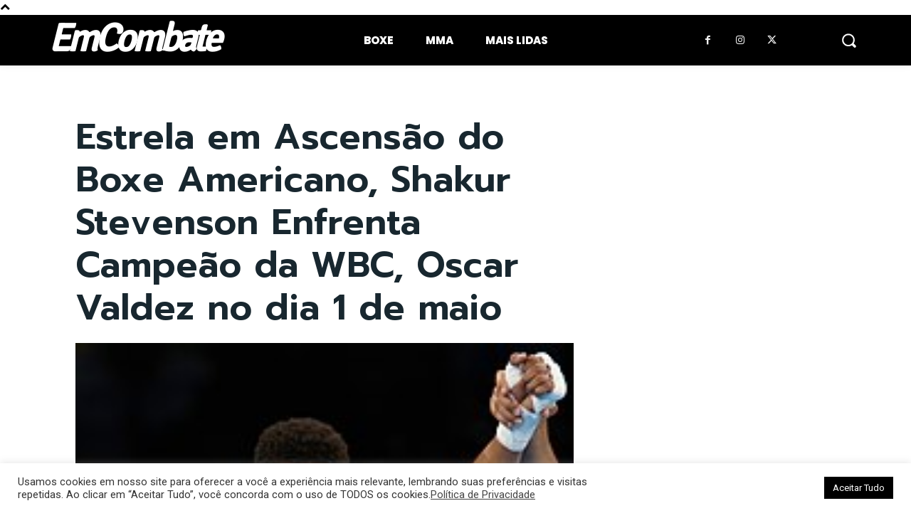

--- FILE ---
content_type: text/html; charset=UTF-8
request_url: https://emcombate.com/wp-admin/admin-ajax.php?td_theme_name=Newspaper&v=12.6.5
body_size: -349
content:
{"732":167}

--- FILE ---
content_type: text/html; charset=utf-8
request_url: https://www.google.com/recaptcha/api2/aframe
body_size: 266
content:
<!DOCTYPE HTML><html><head><meta http-equiv="content-type" content="text/html; charset=UTF-8"></head><body><script nonce="FJSFYtlqwgITnMTqfl4hgA">/** Anti-fraud and anti-abuse applications only. See google.com/recaptcha */ try{var clients={'sodar':'https://pagead2.googlesyndication.com/pagead/sodar?'};window.addEventListener("message",function(a){try{if(a.source===window.parent){var b=JSON.parse(a.data);var c=clients[b['id']];if(c){var d=document.createElement('img');d.src=c+b['params']+'&rc='+(localStorage.getItem("rc::a")?sessionStorage.getItem("rc::b"):"");window.document.body.appendChild(d);sessionStorage.setItem("rc::e",parseInt(sessionStorage.getItem("rc::e")||0)+1);localStorage.setItem("rc::h",'1769338785331');}}}catch(b){}});window.parent.postMessage("_grecaptcha_ready", "*");}catch(b){}</script></body></html>